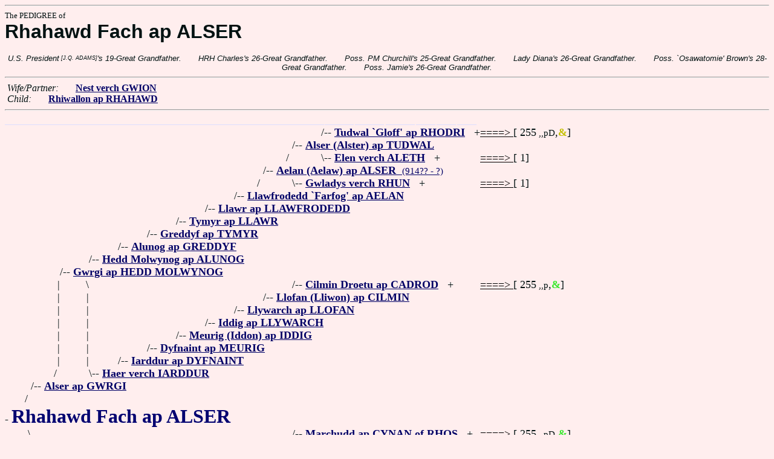

--- FILE ---
content_type: text/html
request_url: https://www.fabpedigree.com/s088/f812718.htm
body_size: 2878
content:
<!DOCTYPE html PUBLIC "-//W3C//DTD HTML 4.01 Transitional//EN">
<html><head><title>Pedigree: Rhahawd Fach ap ALSER</title>
<!-- id=67781271888 -->
<meta name="keywords" content="pedigree Rhahawd Fach ap ALSER genealogy">
<meta http-equiv="content-type" content="text/html;charset=iso-8859-1">
<meta name="author" content="James Dow Allen Fab Pedigree Vers. 102">
<meta http-equiv="Expires" content="0">
<meta http-equiv="Pragma" content="no-cache">
<link rel=StyleSheet href="../qnstyle.css" type="text/css">
</head>
<body><hr><div id=j3>The PEDIGREE of</div>
<div id=j1>Rhahawd Fach ap ALSER</div>
<br><div id=fdesb>U.S.&nbsp;President<sup><sub> [J.Q. ADAMS]</sub></sup>'s&nbsp;19-Great&nbsp;Grandfather. &nbsp; &nbsp; &nbsp; HRH&nbsp;Charles's&nbsp;26-Great&nbsp;Grandfather. &nbsp; &nbsp; &nbsp; Poss.&nbsp;PM&nbsp;Churchill's&nbsp;25-Great&nbsp;Grandfather. &nbsp; &nbsp; &nbsp; Lady&nbsp;Diana's&nbsp;26-Great&nbsp;Grandfather. &nbsp; &nbsp; &nbsp; Poss.&nbsp;`Osawatomie'&nbsp;Brown's&nbsp;28-Great&nbsp;Grandfather. &nbsp; &nbsp; &nbsp; Poss.&nbsp;Jamie's&nbsp;26-Great&nbsp;Grandfather. </div>
<hr>  &nbsp;<var>Wife/Partner:</var> 
  &nbsp;  &nbsp;  &nbsp;  <a href="../s089/f812718.htm"><b>Nest verch GWION</b></a>

<br>  &nbsp;<var>Child:</var>  
  &nbsp;  &nbsp;  &nbsp;  <a href="../s044/f906359.htm"><b>Rhiwallon ap RHAHAWD</b></a>
<hr><table cellpadding=0 cellspacing=0><tr>
<th>______<th>______<th>______<th>______<th>______<th>______<th>______<th>______<th>______<th>______<th>______<th>______<th>______<th>______<th>____<th>____<th>____<th>&nbsp;
<tr><td> <td> <td> <td> <td> <td> <td> <td> <td> <td> <td align=right>/<td colspan=7 nowrap>-- <a href="../s064/f075184.htm" title="Lord/Arglwydd of CEREDIGION"><b>Tudwal `Gloff' ap RHODRI</b></a> &nbsp; +<td nowrap><a href="../s064/f075184.htm"><font color="#000000">====&gt; </font></a>  [ 255<small> ,,pD</small>,<font color="#c4c000"><b>&amp;</b></font>]

<tr><td> <td> <td> <td> <td> <td> <td> <td> <td> <td align=right>/<td colspan=9 nowrap>-- <a href="../s032/f537592.htm" title="aka Asser ap TUDWAL GLOFF; Tywysog DYFED"><b>Alser (Alster) ap TUDWAL</b></a>
<tr><td> <td> <td> <td> <td> <td> <td> <td> <td> <td align=right>/&nbsp;&nbsp;<td align=right>\<td colspan=7 nowrap>-- <a href="../s065/f075184.htm"><b>Elen verch ALETH</b></a> &nbsp; +<td nowrap><a href="../s065/f075184.htm"><font color="#000000">====&gt; </font></a>  [ 1]

<tr><td> <td> <td> <td> <td> <td> <td> <td> <td align=right>/<td colspan=10 nowrap>-- <a href="../s016/f768796.htm" title="aka Awlaff (Relvyw Alan) sp ALSTER"><b>Aelan (Aelaw) ap ALSER</b> &nbsp;<small>(914?? - ?)</a>
<tr><td> <td> <td> <td> <td> <td> <td> <td> <td align=right>/&nbsp;&nbsp;<td align=right>\<td colspan=8 nowrap>-- <a href="../s033/f537592.htm"><b>Gwladys verch RHUN</b></a> &nbsp; +<td nowrap><a href="../s033/f537592.htm"><font color="#000000">====&gt; </font></a>  [ 1]

<tr><td> <td> <td> <td> <td> <td> <td> <td align=right>/<td colspan=11 nowrap>-- <a href="../s008/f884398.htm" title="(ap AWLAFF)"><b>Llawfrodedd `Farfog' ap AELAN</b></a>
<tr><td> <td> <td> <td> <td> <td> <td align=right>/<td colspan=12 nowrap>-- <a href="../s004/f442199.htm"><b>Llawr ap LLAWFRODEDD</b></a>
<tr><td> <td> <td> <td> <td> <td align=right>/<td colspan=13 nowrap>-- <a href="../s052/f221099.htm"><b>Tymyr ap LLAWR</b></a>
<tr><td> <td> <td> <td> <td align=right>/<td colspan=14 nowrap>-- <a href="../s076/f610549.htm"><b>Greddyf ap TYMYR</b></a>
<tr><td> <td> <td> <td align=right>/<td colspan=15 nowrap>-- <a href="../s088/f305274.htm"><b>Alunog ap GREDDYF</b></a>
<tr><td> <td> <td align=right>/<td colspan=16 nowrap>-- <a href="../s044/f652637.htm"><b>Hedd Molwynog ap ALUNOG</b></a>
<tr><td> <td align=right>/<td colspan=17 nowrap>-- <a href="../s052/f250875.htm"><b>Gwrgi ap HEDD MOLWYNOG</b></a>
<tr><td> <td align=right>|&nbsp;<td align=right>\&nbsp;<td> <td> <td> <td> <td> <td> <td align=right>/<td colspan=8 nowrap>-- <a href="../s060/f537593.htm" title="aka Cilmin with the black foot"><b>Cilmin Droetu ap CADROD</b></a> &nbsp; +<td nowrap><a href="../s060/f537593.htm"><font color="#000000">====&gt; </font></a>  [ 255<small> ,,p</small>,<font color="#38e82c"><b>&amp;</b></font>]

<tr><td> <td align=right>|&nbsp;<td align=right>|&nbsp;<td> <td> <td> <td> <td> <td align=right>/<td colspan=10 nowrap>-- <a href="../s080/f768796.htm" title="aka Lleon ap CILMIN DROED DDU"><b>Llofan (Lliwon) ap CILMIN</b></a>
<tr><td> <td align=right>|&nbsp;<td align=right>|&nbsp;<td> <td> <td> <td> <td align=right>/<td colspan=11 nowrap>-- <a href="../s040/f884398.htm" title="aka Llowarch ap LLIWON; (ap LLEON)"><b>Llywarch ap LLOFAN</b></a>
<tr><td> <td align=right>|&nbsp;<td align=right>|&nbsp;<td> <td> <td> <td align=right>/<td colspan=12 nowrap>-- <a href="../s020/f442199.htm"><b>Iddig ap LLYWARCH</b></a>
<tr><td> <td align=right>|&nbsp;<td align=right>|&nbsp;<td> <td> <td align=right>/<td colspan=13 nowrap>-- <a href="../s060/f221099.htm"><b>Meurig (Iddon) ap IDDIG</b></a>
<tr><td> <td align=right>|&nbsp;<td align=right>|&nbsp;<td> <td align=right>/<td colspan=14 nowrap>-- <a href="../s080/f610549.htm" title="(ap IDDON)"><b>Dyfnaint ap MEURIG</b></a>
<tr><td> <td align=right>|&nbsp;<td align=right>|&nbsp;<td align=right>/<td colspan=15 nowrap>-- <a href="../s090/f305274.htm"><b>Iarddur ap DYFNAINT</b></a>
<tr><td> <td align=right>/&nbsp;&nbsp;<td align=right>\<td colspan=16 nowrap>-- <a href="../s045/f652637.htm"><b>Haer verch IARDDUR</b></a>
<tr><td align=right>/<td colspan=18 nowrap>-- <a href="../s076/f625437.htm"><b>Alser ap GWRGI</b></a>
<tr><td align=right>/&nbsp;&nbsp;<tr><td colspan=19 nowrap>- <b><font color="#000070" size="+3">Rhahawd Fach ap ALSER</font></b>
<tr><td align=right>\&nbsp;<td> <td> <td> <td> <td> <td> <td> <td> <td align=right>/<td colspan=8 nowrap>-- <a href="../s096/f417000.htm" title="Head of one of ``Eight Noble Tribes''"><b>Marchudd ap CYNAN of RHOS</b></a> &nbsp; +<td nowrap><a href="../s096/f417000.htm"><font color="#000000">====&gt; </font></a>  [ 255<small> ,,pD</small>,<font color="#38e82c"><b>&amp;</b></font>]

<tr><td align=right>|&nbsp;<td> <td> <td> <td> <td> <td> <td> <td align=right>/<td colspan=10 nowrap>-- <a href="../s048/f708500.htm" title="aka Carwed (Karwedh Corwedd) ap MARCHUDD"><b>Kerwit (Lord) of BRNFFENIGL</b></a>
<tr><td align=right>|&nbsp;<td> <td> <td> <td> <td> <td> <td align=right>/<td colspan=11 nowrap>-- <a href="../s024/f354250.htm" title="aka Iassedd (Siaset Iasedd Iaseth Jafsedd Jafeth) ap CARWED; of BRYNFFANIGL (Abergele)"><b>Senylt (Lord) of BRNFFENIGL</b></a>
<tr><td align=right>|&nbsp;<td> <td> <td> <td> <td> <td align=right>/<td colspan=12 nowrap>-- <a href="../s028/f410301.htm" title="aka Inethan (Nethan Methan) ap IASEDD (ap IASSEDD)"><b>Nathen ap JAFETH (Lord) of BRNFFENIGL</b></a>
<tr><td align=right>|&nbsp;<td> <td> <td> <td> <td> <td align=right>/&nbsp;&nbsp;<td align=right>\<td colspan=10 nowrap>-- <b><font color="#383868">Nest</font></b>
<tr><td align=right>|&nbsp;<td> <td> <td> <td> <td align=right>/<td colspan=13 nowrap>-- <a href="../s064/f205150.htm" title="aka Edryd (Edred) ap INETHAN; Arglwydd Brynffanigl; Dates: 999? - ?"><b>Edryt ap NATHEN (Prince in Wales)</b></a>
<tr><td align=right>|&nbsp;<td> <td> <td> <td align=right>/<td colspan=14 nowrap>-- <a href="../s032/f007004.htm"><b>Rhys ap EDRYD</b></a>
<tr><td align=right>|&nbsp;<td> <td> <td align=right>/<td colspan=15 nowrap>-- <a href="../s016/f003502.htm"><b>Gwilym ap RHYS</b></a>
<tr><td align=right>|&nbsp;<td> <td align=right>/<td colspan=16 nowrap>-- <a href="../s008/f501751.htm"><b>Dwywg ap GWILYM</b></a>
<tr><td align=right>|&nbsp;<td align=right>/<td colspan=17 nowrap>-- <a href="../s054/f250875.htm"><b>Rhahawad ap DWYWG</b></a>
<tr><td align=right>\<td colspan=18 nowrap>-- <a href="../s077/f625437.htm"><b>(Miss) verch RHAHAWAD</b></a>
<tr><td> <tr><td>&nbsp;</table>
<hr> &nbsp;  <br> &nbsp;  <var>His 2-Great Grandchildren:</var>  
  &nbsp;  &nbsp;  &nbsp;  <a href="../s093/f363294.htm"><b>Angharad verch THOMAS</b></a>
  &nbsp;  <b>;</b>  &nbsp;  <a href="../s072/f810323.htm"><b>Bleddyn Fychan ap BLEDDYN</b></a>
<br>  &nbsp; <br> &nbsp;  <var>His (poss.) 5-Great Grandchildren:</var>  
  &nbsp;  &nbsp;  &nbsp;  <a href="../s086/f295411.htm" title="Dates: ? - 1352+"><b>Ieuan (Evan) GOCH (ap DAFYDD GOCH)</b></a>
  &nbsp;  <b>;</b>  &nbsp;  <a href="../s008/f831672.htm"><b>Llywelyn Chwith (of Chwibren) ap CYNWRIG</b></a>
  &nbsp;  <b>;</b>  &nbsp;  <a href="../s078/f125749.htm"><b>Gruffydd ap CYNWRIG</b></a>
  &nbsp;  <b>;</b>  &nbsp;  <a href="../s024/f880082.htm"><b>Gruffudd ap DAFYDD DINLLAES</b></a>
  &nbsp;  <b>;</b>  &nbsp;  <a href="../s052/f312905.htm" title="Dates: ? - 1380+"><b>Hywel y Gadair ap GRUFFUDD</b></a>
  &nbsp;  <b>;</b>  &nbsp;  <a href="../s066/f150989.htm"><b>Gronwy ap GRUFFUDD</b></a>
  &nbsp;  <b>;</b>  &nbsp;  <a href="../s046/f851290.htm" title="(John); Dates: 1317? - 1370?"><b>Ieuan ap GRUFFUDD</b></a>
<br>&nbsp;<p><center><a href="../pedstart.htm"><font color="#003c48"><big>[ <i>Start</i> ]</a><br><small><small>FabPed Genealogy Vers. 102 &nbsp; <a href="../copyr.htm"><font color="#003c48">&copy; &nbsp; Jamie, 1997-2022</a></center><hr>
</body></html>
